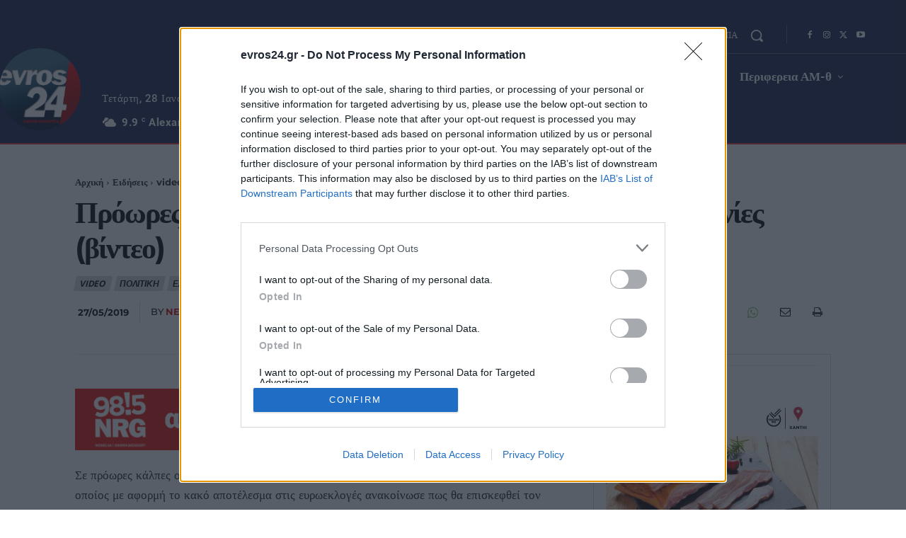

--- FILE ---
content_type: text/html; charset=UTF-8
request_url: https://www.evros24.gr/wp-admin/admin-ajax.php?td_theme_name=Newspaper&v=12.7.3
body_size: -368
content:
{"99587":1015}

--- FILE ---
content_type: text/javascript;charset=UTF-8
request_url: https://pub.doubleverify.com/dvtag/34916574/DV1439771/pub.js
body_size: 18886
content:
/* CustomSignals GptSignals HouseHold LegacyLayer SignalsAbs SignalsBsc SignalsCbs SignalsIds SignalsTvp SignalsVlp */
(()=>{var Ze=Object.defineProperty,Zt=Object.defineProperties,er=Object.getOwnPropertyDescriptor,tr=Object.getOwnPropertyDescriptors;var St=Object.getOwnPropertySymbols;var rr=Object.prototype.hasOwnProperty,nr=Object.prototype.propertyIsEnumerable;var Je=(n,e,t)=>e in n?Ze(n,e,{enumerable:!0,configurable:!0,writable:!0,value:t}):n[e]=t,D=(n,e)=>{for(var t in e||(e={}))rr.call(e,t)&&Je(n,t,e[t]);if(St)for(var t of St(e))nr.call(e,t)&&Je(n,t,e[t]);return n},Oe=(n,e)=>Zt(n,tr(e)),o=(n,e)=>Ze(n,"name",{value:e,configurable:!0});var a=(n,e,t,r)=>{for(var i=r>1?void 0:r?er(e,t):e,s=n.length-1,d;s>=0;s--)(d=n[s])&&(i=(r?d(e,t,i):d(i))||i);return r&&i&&Ze(e,t,i),i};var l=(n,e,t)=>Je(n,typeof e!="symbol"?e+"":e,t);var S=(n,e,t)=>new Promise((r,i)=>{var s=f=>{try{u(t.next(f))}catch(y){i(y)}},d=f=>{try{u(t.throw(f))}catch(y){i(y)}},u=f=>f.done?r(f.value):Promise.resolve(f.value).then(s,d);u((t=t.apply(n,e)).next())});var c=[];var I=[];for(let n=0;n<256;++n)I.push((n+256).toString(16).slice(1));function yt(n,e=0){return(I[n[e+0]]+I[n[e+1]]+I[n[e+2]]+I[n[e+3]]+"-"+I[n[e+4]]+I[n[e+5]]+"-"+I[n[e+6]]+I[n[e+7]]+"-"+I[n[e+8]]+I[n[e+9]]+"-"+I[n[e+10]]+I[n[e+11]]+I[n[e+12]]+I[n[e+13]]+I[n[e+14]]+I[n[e+15]]).toLowerCase()}o(yt,"unsafeStringify");var et,ir=new Uint8Array(16);function tt(){if(!et){if(typeof crypto=="undefined"||!crypto.getRandomValues)throw new Error("crypto.getRandomValues() not supported. See https://github.com/uuidjs/uuid#getrandomvalues-not-supported");et=crypto.getRandomValues.bind(crypto)}return et(ir)}o(tt,"rng");var sr=typeof crypto!="undefined"&&crypto.randomUUID&&crypto.randomUUID.bind(crypto),rt={randomUUID:sr};function ar(n,e,t){var i,s,d;n=n||{};let r=(d=(s=n.random)!=null?s:(i=n.rng)==null?void 0:i.call(n))!=null?d:tt();if(r.length<16)throw new Error("Random bytes length must be >= 16");if(r[6]=r[6]&15|64,r[8]=r[8]&63|128,e){if(t=t||0,t<0||t+16>e.length)throw new RangeError(`UUID byte range ${t}:${t+15} is out of buffer bounds`);for(let u=0;u<16;++u)e[t+u]=r[u];return e}return yt(r)}o(ar,"_v4");function lr(n,e,t){return rt.randomUUID&&!e&&!n?rt.randomUUID():ar(n,e,t)}o(lr,"v4");var nt=lr;var W=o(()=>nt(),"uuid");var _e=o((n,e)=>((...t)=>{try{let r=n(...t);return r instanceof Promise?r.then(i=>i,i=>e(i,...t)):r}catch(r){return e(r,...t)}}),"withErrorHandler");var be,we,Pe,z=class z{constructor(e,t){l(this,"collections",new Set);l(this,"children",new z.Set);l(this,"beforeDestroyed");this.beforeDestroyed=t!=null?t:(()=>{});for(let[r,i]of Object.entries(e))Object.defineProperty(this,r,{value:i});e.parent!=null&&(e.parent.destroyed?this.destroy():e.parent.children.add(this))}static Create(e,t){return new z(e,t)}static CreateRoot(e,t){return new z(e,t)}destroy(){if(this.beforeDestroyed!=null){try{this.beforeDestroyed(this)}catch(e){}for(let e of this.children)e.destroy();this.beforeDestroyed=void 0;for(let e of this.collections)e.delete(this)}return this}get destroyed(){return this.beforeDestroyed==null}};o(z,"EntityClass"),l(z,"Set",(be=class extends Set{add(t){return t.destroyed||(t.collections.add(this),super.add(t)),this}delete(t){return t.collections.delete(this),super.delete(t)}clear(){for(let t of this.values())t.collections.delete(this);super.clear()}peek(){return this.values().next().value}conjure(t){let r=this.peek();return r==null&&(r=t(),this.add(r)),r}},o(be,"EntitySet"),be)),l(z,"Map",(we=class extends Map{set(t,r){return t.destroyed||(t.collections.add(this),super.set(t,r)),this}delete(t){return t.collections.delete(this),super.delete(t)}clear(){for(let t of this.keys())t.collections.delete(this);return super.clear()}summon(t,r){let i=super.get(t);return i==null&&(i=r,this.set(t,i)),i}conjure(t,r){let i=super.get(t);return i==null&&(i=r(),this.set(t,i)),i}},o(we,"EntityMap"),we)),l(z,"Link",(Pe=class extends z.Map{get(t){return super.conjure(t,()=>new z.Set)}},o(Pe,"EntityLink"),Pe));var pe=z,v;(s=>(s.Set=pe.Set,s.Map=pe.Map,s.Link=pe.Link,s.Create=pe.Create,s.CreateRoot=pe.CreateRoot))(v||(v={}));var Ge=class Ge{constructor(e,t,r){l(this,"_message","unknown");l(this,"_trace",[]);l(this,"_silenced",!1);if(e instanceof Ge)return e.addToTrace(r,t);typeof e=="object"&&e!=null&&"message"in e&&typeof e.message=="string"?this._message=e.message:this._message=`${e}`,this.addToTrace(r,t)}get message(){return this._message}get trace(){return this._trace}get silenced(){return this._silenced}silence(){return this._silenced=!0,this}addToTrace(e,t){return this._trace.unshift(e),this.maybeCompleteTrace(t),this}maybeCompleteTrace(e){return S(this,null,function*(){let t=this._trace.length;yield Promise.resolve(),yield Promise.resolve(),yield Promise.resolve(),!this.silenced&&t===this._trace.length&&e(this)})}};o(Ge,"TracedError");var Ne=Ge;var ot=class ot{constructor(e){l(this,"moduleInstances",new Map);l(this,"methodsToExecute",[]);l(this,"errorHandlers",[]);l(this,"activeSession",null);l(this,"executedMethodIndex",0);this.initializeModules(e)}initializeModules(e){let t=e.map(r=>this.createModule(r));for(let r of t)this.applyModuleDecoration(r),this.applyExecuteDecoration(r),this.applyPluginDecoration(r),this.applyErrorDecoration(r),this.applyCatchErrorDecoration(r)}get session(){if(this.activeSession==null)throw new Error("Core has no active session");return this.activeSession}inject(e){let t=this.modules,r=[];for(let i of e){let s=t[i.name];s==null?r.push(i):this.moduleInstances.set(i,s)}this.initializeModules(r),this.execute()}get(e){return this.getModule(e)}execute(){this.activeSession==null&&(this.activeSession=v.CreateRoot({id:W()}));for(let e of this.methodsToExecute.slice(this.executedMethodIndex))e();this.executedMethodIndex=this.methodsToExecute.length}reset(){this.activeSession!=null&&(this.activeSession.destroy(),this.activeSession=null,this.executedMethodIndex=0)}get modules(){let e={};for(let[t,r]of this.moduleInstances)e[t.name]=r;return e}getModule(e){let t=this.moduleInstances.get(e);if(t==null)throw new Error(`module not in core: ${e.name}`);return t}createModule(e){if(e.prototype.moduleConfig==null)throw new Error(`not a module: ${e.name}`);let t=new e;return t.core=this,this.moduleInstances.set(e,t),t}applyModuleDecoration(e){var r;let t=e.constructor.prototype.moduleConfig;for(let{method:i}of t)e[i]=_e(e[i].bind(e),(s,...d)=>{throw this.traceError(s,`${e.constructor.name}.${i}(${d.map(u=>typeof u).join(",")})`)});(r=e.plugins)!=null||(e.plugins={}),e.pluginFunctions={};for(let i of Object.keys(e.plugins))e.pluginFunctions[i]=[],e.plugins[i]=(...s)=>{let d=[];for(let u of e.pluginFunctions[i])u(d,...s);return d}}applyExecuteDecoration(e){var r;let t=(r=e.constructor.prototype.executeConfig)!=null?r:[];for(let{method:i}of t)this.methodsToExecute.push(_e(e[i],s=>{this.traceError(s,"@execute")}))}applyPluginDecoration(e){var r;let t=(r=e.constructor.prototype.pluginConfig)!=null?r:[];for(let{PluggableClass:i,category:s,method:d}of t)this.getModule(i).pluginFunctions[s].push(_e((u,...f)=>{u.push(e[d](...f))},u=>{this.traceError(u,`@plugin(${i.name},'${s}')`)}))}applyErrorDecoration(e){var r;let t=(r=e.constructor.prototype.errorConfig)!=null?r:[];for(let{method:i}of t)this.errorHandlers.push(_e(e[i],s=>{s instanceof Ne&&s.silence()}))}applyCatchErrorDecoration(e){var r;let t=(r=e.constructor.prototype.catchErrorConfig)!=null?r:[];for(let{method:i}of t)e[i]=_e(e[i],s=>{this.traceError(s,"@catchError")})}traceError(e,t){return new Ne(e,r=>this.reportError(r),t)}reportError(e){for(let t of this.errorHandlers)t(e.message,[...e.trace])}};o(ot,"Core");var Le=ot;var it=[],je=it;var p=o(n=>{let e=n.prototype,t=Object.getOwnPropertyNames(e).filter(r=>{var i;return r!=="constructor"&&((i=Object.getOwnPropertyDescriptor(e,r))==null?void 0:i.value)instanceof Function});e.moduleConfig=t.map(r=>({method:r})),it.push(n)},"moduleClass"),P=o(n=>e=>{},"attachModule"),_=o((n,e)=>{var t;n.executeConfig=(t=n.executeConfig)!=null?t:[],n.executeConfig.push({method:e})},"executeMethod"),m=o((n,e)=>(t,r)=>{var i;t.pluginConfig=(i=t.pluginConfig)!=null?i:[],t.pluginConfig.push({PluggableClass:n,category:e,method:r})},"pluginMethod"),Me=o((n,e)=>{var t;n.catchErrorConfig=(t=n.catchErrorConfig)!=null?t:[],n.catchErrorConfig.push({method:e})},"catchErrorMethod"),st=o((n,e)=>{var t;n.errorConfig=(t=n.errorConfig)!=null?t:[],n.errorConfig.push({method:e})},"errorMethod");var Ue=["BSC","ABS","CCT","CBS"],at=["IDS"],qe=["VLP","TVP"],dr=[...Ue,...at,...qe],ro=[...Ue,...at,...qe].filter(n=>n!=="CCT"),Et=o(n=>dr.includes(n.toUpperCase()),"isSignal"),Tt=o(n=>qe.includes(n.toUpperCase()),"isSlotSignal"),Rt=o(n=>at.includes(n.toUpperCase()),"isUserSignal"),At=o(n=>Ue.includes(n.toUpperCase()),"isPageSignal");var E=class{constructor(){l(this,"plugins",{slotDiscovered:o((e,t)=>[],"slotDiscovered")});l(this,"slots",new v.Set)}getSlot(e,t){for(let r of this.slots)if(r.adServer===e&&r.elementId===t)return r}getSlots(e){let t=[...this.slots];return e==null?t:t.filter(r=>r.adServer===e)}createSlot(e,t,r,i,s,d){let u=this.getSlot(e,r);u!=null&&u.destroy();let f=v.Create({parent:this.core.session,adServer:e,elementId:r,adUnit:i,adServerConfig:s,uuid:W(),creationTime:Date.now()});return this.slots.add(f),d==null||d(f),this.plugins.slotDiscovered(f,t),f}};o(E,"SlotStore"),E=a([p],E);var re=o((...n)=>{let e=[];for(let t of n)if(t!=null)for(let r of t)e.includes(r)||e.push(r);return e},"mergeUnique");var A=class{constructor(){l(this,"plugins",{getAdServerTargeting:o((e,t)=>[],"getAdServerTargeting"),setAdServerTargeting:o((e,t,r)=>[],"setAdServerTargeting")});l(this,"globalTargeting",{});l(this,"slotTargeting",new v.Map)}getGlobalTargeting(e){var t;return(t=this.globalTargeting[e])!=null?t:{}}_getSlotTargeting(e){return this.slotTargeting.summon(e,{})}_getTargetingKeys(e){return re(Object.keys(this.getGlobalTargeting(e.adServer)),Object.keys(this._getSlotTargeting(e)))}_getTargetingValues(e,t){return re(this.getGlobalTargeting(e.adServer)[t],this._getSlotTargeting(e)[t])}getTargeting(e){let t={};for(let r of this._getTargetingKeys(e))t[r]=this._getTargetingValues(e,r);return t}setSlotTargeting(e,t,r=!1){var d;let i=Object.keys(t),s=this._getSlotTargeting(e);for(let u of i)s[u]=re(t[u],r?(d=this.slotTargeting.get(e))==null?void 0:d[u]:null);this.setAdServerTargeting(e,i)}setGlobalTargeting(e,t,r=!1){var s,d;let i=Object.keys(t);for(let u of e){for(let f of i)(d=(s=this.globalTargeting)[u])!=null||(s[u]={}),this.globalTargeting[u][f]=re(t[f],r?this.globalTargeting[u][f]:null);for(let f of this.core.get(E).getSlots(u))this.setAdServerTargeting(f,i)}}getAdServerTargeting(e,t){var r;return(r=this.plugins.getAdServerTargeting(e,t).find(i=>i.length!==0))!=null?r:[]}setAdServerTargeting(e,t){t==null&&(t=this._getTargetingKeys(e));for(let r of t)this.plugins.setAdServerTargeting(e,r,this._getTargetingValues(e,r))}_onSlotDiscovered(e){this.setAdServerTargeting(e)}};o(A,"TargetingHub"),a([m(E,"slotDiscovered")],A.prototype,"_onSlotDiscovered",1),A=a([p],A);var ur=[[/((\?)|&)(?:amp_lite|fr=operanews)/g,"$2"],[/(^https?:\/\/)(www\.)/g,"$1"],[/(((\?)|&|%3F|%26|;)(?:utm_campaign|utm_source|utm_content|utm_term|utm_viral|utm_medium|utm_identifier|utm_key|fb_source|referrer|referer|ref|rand|rnd|randid|\.?rand|\.?partner|cb|count|adid|session|sessionid|session_redirect|param\d|userinfo|uid|refresh|ocid|ncid|clickenc|fbclid|amp_js_v|amp_gsa|ns_source|ns_campaign|ns_mchanel|ns_mchannel|ns_linkname|ns_fee|src|ex_cid|usqp|source|xid|trkid|utm_social-type|mbid|utm_brand|__twitter_impression|utm_referrer|CMP|cmp|_cmp|cq_cmp)=[^&]*)/g,"$3"],[/[/.]amp(?:\/[?&]*)?$/g,""],[/((\?)|&)(?:outputType|isFollow|suppressMediaBar|cid|ICID|icid|bdk|wtu_id_h|utm_placement|intcmp|_native_ads|traffic_source|entry|\.tsrc|autoplay|autostart|dc_data|influencer|pubdate|utm_hp_ref|redirect|service|refresh_ce|refresh_cens|xcmg|target_id|_amp)=[^&]*/g,"$2"],[/(\?|&)(?:amp)(?:&|$|=[^&]*)/g,"$1"]],cr=[[/(?:\/|\/\?|\?|&|\/\$0|#[\s\S]*)+$/g,""],[/(?:\/|\/\?|\?|&|\/\$0|#[\s\S]*)+$/g,""]],_t=o((n,e)=>{for(let[t,r]of n)e=e.replace(t,r);return e},"replaceByRules"),bt=o(n=>{let e=_t(ur,n);return _t(cr,e)},"normalizeUrl");var wt=o(n=>n.split("?",1)[0].split("#",1)[0],"stripUrlQuery");var q=class{getTagInfo(){return{ctx:"34916574",cmp:"DV1439771"}}getShortCommitId(){return"fdd651c"}getBuildTimestamp(){return 1769551353129}getAuthToken(){return"Yb4HnWZz7N7lOoDVAWT7IUWf45dC2EmJ6WRaldOf5t/ZoYZHicc6sZvpe8WgBcYhP4ER3vwwkzwuc+Efo7LpwpTZwcoA7cl0imemp8CLWH/K6JHlKpsu13RRaCbazLDfJEFT/QJNISES4j2+GObnx7Mby9iLCjtbcczc4i4="}};o(q,"DefinedVariables"),q=a([p],q);var h=class{constructor(){l(this,"timeFunction",new v.Map)}window(){return window}document(){return this.window().document}pageUrl(){var e,t;return(t=(e=this.window().location)==null?void 0:e.href)!=null?t:""}hostname(){return new URL(this.pageUrl()).hostname}time(){return this.timeFunction.conjure(this.core.session,()=>{let e=this.window(),t=!1;try{t=typeof e.performance.now()=="number"}catch(r){}return t?()=>Math.floor(e.performance.now()):()=>e.Date.now()})()}sendBeacon(e){try{let t=this.window().navigator;typeof(t==null?void 0:t.sendBeacon)=="function"?t.sendBeacon(e):new Image().src=e}catch(t){}}};o(h,"Env"),h=a([p],h);var Pt=o((n,e)=>{try{let t=new URLSearchParams(n),r=t.get("ctx"),i=t.get("cmp");if(r!=null&&i!=null)return{ctx:r,cmp:i,prefetch:e,legacy:!0}}catch(t){}return null},"parseInfo"),Ct=o(n=>{var e;return n.pathname!=="/signals/pub.js"?null:(e=Pt(n.search,!0))!=null?e:Pt(n.hash.substring(1).split("?")[0],!1)},"parseLegacyPagetagUrl");var gr=1e3,pr=/^\/dvtag\/([^/]+)\/([^/]+)\/pub\.js$/,b=class{constructor(){l(this,"visit");l(this,"tagInfo");l(this,"currentScriptBaseUrlCache");l(this,"plugins",{newVisit:o(e=>[],"newVisit"),overrideTagInfo:o(e=>[],"overrideTagInfo")});l(this,"_normalizeUrl",bt)}_initialize(){this.getTagInfo(),this.getCurrentScriptBaseUrl(),this.updateVisit(!1),this.plugins.newVisit(this.visit),this._installNavigationListener()}getTagInfo(){var e;if(this.tagInfo==null){try{this.tagInfo=this._parseTagInfo()}catch(r){}(e=this.tagInfo)!=null||(this.tagInfo={ctx:"unknown",cmp:"unknown"});let t=this.plugins.overrideTagInfo(this.tagInfo);t.length>0&&(this.tagInfo=D(D({},this.tagInfo),t[0]))}return this.tagInfo}_parseTagInfo(){let e=this.core.get(q).getTagInfo();if(e!=null)return e;let t=this._getCurrentScriptSrc();if(t==null)return null;let r=new URL(t,"https://pub.doubleverify.com"),i=r.pathname,s=pr.exec(i);if(s!=null){let[,d,u]=s;return{ctx:d,cmp:u}}return Ct(r)}_getCurrentScriptSrc(){var e,t;return(t=(e=this.core.get(h).window().document.currentScript)==null?void 0:e.getAttribute("src"))!=null?t:null}getCurrentScriptBaseUrl(){if(this.currentScriptBaseUrlCache!==void 0)return this.currentScriptBaseUrlCache;let e=this._getCurrentScriptSrc();if(e==null)return null;try{e.startsWith("//")&&(e="https:"+e);let{origin:t,pathname:r}=new URL(e),i=r.split("/").slice(0,-1).join("/");return this.currentScriptBaseUrlCache=`${t}${i}/`,this.currentScriptBaseUrlCache}catch(t){return null}}updateVisit(e=!0){var r,i;let t=this.getStrippedPageUrl();if(this.visit==null||this.visit.strippedUrl!==t){let s=W();this.visit={strippedUrl:t,normalizedUrl:this._normalizeUrl(this.core.get(h).window().location.href),uuid:s,sessionUuid:(i=(r=this.visit)==null?void 0:r.sessionUuid)!=null?i:s},e&&this.plugins.newVisit(this.visit)}return this.visit}getVisit(){var e;return(e=this.visit)!=null?e:this.updateVisit(!1)}getStrippedPageUrl(){return wt(this.core.get(h).window().location.href)}getNormalizedPageUrl(){return this.getVisit().normalizedUrl}getVisitUuid(){return this.getVisit().uuid}getSessionUuid(){return this.getVisit().sessionUuid}_installNavigationListener(){var r;let e=this.core.get(h).window(),t=o(()=>this.updateVisit(!0),"cb");((r=e.navigation)==null?void 0:r.addEventListener)!=null?e.navigation.addEventListener("navigatesuccess",t):setInterval(t,gr)}};o(b,"Context"),a([_],b.prototype,"_initialize",1),b=a([p],b);var me=o(()=>(...n)=>[],"apiPlugin"),x=class{constructor(){l(this,"plugins",{queueAdRequest:me(),defineSlot:me(),adRendered:me(),adRemoved:me(),getTargeting:me(),addEventListener:o((e,t)=>[],"addEventListener"),removeEventListener:o((e,t)=>[],"removeEventListener"),toggleDebugMode:me(),_debugScriptLoaded:me()})}_initialize(){var r;let e=this.core.get(h).window(),t=(r=e.dvtag)!=null?r:{};e.dvtag=t,t.queueAdRequest=this.queueAdRequest,t.defineSlot=this.defineSlot,t.adRendered=this.adRendered,t.adRemoved=this.adRemoved,t.getTargeting=this.getTargeting,t.addEventListener=this.addEventListener,t.removeEventListener=this.removeEventListener,t.toggleDebugMode=this.toggleDebugMode,t._debugScriptLoaded=this._debugScriptLoaded}queueAdRequest(...e){this.plugins.queueAdRequest(...e)}defineSlot(...e){this.plugins.defineSlot(...e)}adRendered(...e){this.plugins.adRendered(...e)}adRemoved(...e){this.plugins.adRemoved(...e)}getTargeting(...e){var t;return(t=this.plugins.getTargeting(...e)[0])!=null?t:{}}addEventListener(e,t){this.plugins.addEventListener(e,t)}removeEventListener(e,t){this.plugins.removeEventListener(e,t)}toggleDebugMode(...e){this.plugins.toggleDebugMode(...e)}_debugScriptLoaded(...e){this.plugins._debugScriptLoaded(...e)}};o(x,"Api"),a([_],x.prototype,"_initialize",1),x=a([p],x);var lt=class lt{constructor(){l(this,"pending",[]);l(this,"flushing",!1)}push(e){this.pending.push(e),this.flush()}flush(){return S(this,null,function*(){var t;if(this.flushing)return;this.flushing=!0;let e=this.pending.shift();for(;e!=null;){try{yield e.promise}catch(r){}try{(t=e.callback)==null||t.call(e)}catch(r){}e=this.pending.shift()}this.flushing=!1})}};o(lt,"AsyncQueue");var Be=lt;var R=class{constructor(){l(this,"plugins",{adRequestQueued:o(e=>[],"adRequestQueued"),adRequestTimedOut:o(e=>[],"adRequestTimedOut"),adRequestBeforeRelease:o(e=>[],"adRequestBeforeRelease"),adRequestCompleted:o(e=>[],"adRequestCompleted")});l(this,"queue",new Be);l(this,"adRequestCounter",0)}_queueAdRequest(e={}){var s,d;let t={index:this.adRequestCounter++,status:"queued",timeoutValue:(s=e.timeout)!=null?s:0,onDvtagReadyCalled:(d=e.timestamp)!=null?d:0,waitingStarted:new Date().getTime(),internal:e.internal};this.core.get(b).updateVisit(),this.plugins.adRequestQueued(t);let r=e.callback;r===void 0?e.callback=()=>{}:r===null?t.status="tag-timeout":e.callback=()=>{t.status="queue-timeout",t.callbackCalled=new Date().getTime(),e.callback=null,this.plugins.adRequestTimedOut(t);try{r()}catch(u){}};let i=o(()=>{if(e.callback!=null){e.callback=null,t.status="success",t.callbackCalled=new Date().getTime(),this.plugins.adRequestBeforeRelease(t);try{r==null||r()}catch(u){}}else this.plugins.adRequestBeforeRelease(t);t.waitingEnded=new Date().getTime(),this.plugins.adRequestCompleted(t)},"onAsyncOperationsCompleted");this.queue.push({callback:i,adRequest:t})}delayAdRequests(e){this.queue.push({promise:e})}};o(R,"AdRequestQueue"),a([m(x,"queueAdRequest")],R.prototype,"_queueAdRequest",1),R=a([p],R);var Dt="DVR",k=class{constructor(){l(this,"plugins",{dvRequiredDataUpdated:o(e=>[],"dvRequiredDataUpdated")});l(this,"_pageSignalsRequestIds",new v.Map);l(this,"_userSignalsRequestIds",new v.Map)}getRequestIds(){var t,r;let e=[...(t=this._userSignalsRequestIds.get(this.core.session))!=null?t:[],...(r=this._pageSignalsRequestIds.get(this.core.session))!=null?r:[]];return e.length>0?e.join(","):null}recordRequiredDataAndGetTargeting(e,t){let r=D({},t),i=r[Dt];return i!=null&&((e?this._pageSignalsRequestIds:this._userSignalsRequestIds).set(this.core.session,i),this.plugins.dvRequiredDataUpdated(this.getRequestIds()),delete r[Dt]),r}};o(k,"DvRequiredData"),k=a([p],k);var dt="qt_loaded";var F=class{constructor(){l(this,"cache",new v.Map)}_performFetchJson(e,t){return S(this,null,function*(){let r=this.core.get(h).window().fetch,i=e;if(t!=null&&t.authToken){let s=this.core.get(q).getAuthToken(),d=new URL(e);d.searchParams.set("token",s),i=d.href}try{return yield r(i).then(s=>s.json())}catch(s){return null}})}fetchJson(e,t){return S(this,null,function*(){let r=this.cache.summon(this.core.session,{}),i=r[e];return i==null&&(i=this._performFetchJson(e,t),r[e]=i),yield i})}};o(F,"Fetch"),F=a([p],F);var Ve=o(n=>n==null?"":`@${n}`,"getPositionSuffix");var fr=/^(\d+)x(\d+)$/,It=o(n=>n==="all"?[]:n.split(",").map(e=>{let t=e.match(fr);return t==null?{label:e}:{width:parseInt(t[1],10),height:parseInt(t[2],10)}}),"stringToSlotSizes"),ut=o(n=>n.length===0?"all":n.map(({width:e,height:t,label:r})=>r!=null?r:`${e}x${t}`).join(","),"slotSizesToString"),xt=o(n=>n==null?"":n.length>0&&n.every(({label:r})=>r==null)?ut(n):"","slotSizesToStringIfSpecific");var hr="https://pub.doubleverify.com/dvtag/signals/",$=class{_getBaseUrl(e){let t=this.core.get(b),{ctx:r,cmp:i}=t.getTagInfo(),s=t.getNormalizedPageUrl();try{s=new URL(s).origin}catch(u){}let d=new URL(e,hr);return d.searchParams.set("ctx",r),d.searchParams.set("cmp",i),d.searchParams.set("url",s),d}getUserTargetingUrl(e){let t=this._getBaseUrl("ids/pub.json");return e.includes("IDS")&&t.searchParams.set("ids","1"),t.href}getPageTargetingUrl(e,t){let r=this._getBaseUrl("bsc/pub.json");return r.searchParams.set("url",t),e.includes("BSC")&&r.searchParams.set("bsc","1"),e.includes("ABS")&&r.searchParams.set("abs","1"),e.includes("CBS")&&r.searchParams.set("cbs","1"),e.includes("CCT")&&r.searchParams.set("cct","1"),r.href}getSlotTargetingUrl(e,t){var s;let r=this._getBaseUrl("vlp/pub.json");e.includes("VLP")&&r.searchParams.set("vlp","1"),e.includes("TVP")&&r.searchParams.set("tvp","1");let i=0;for(let d of t){let{id:u,position:f,sizes:y}=(s=d.adUnit)!=null?s:{},w=u+Ve(f);r.searchParams.set(`slot-${i++}-${w}`,xt(y))}return r.href}};o($,"SignalsUrlBuilder"),$=a([p],$);var le=class{constructor(){l(this,"cache",{})}_fetchFreshSignals(e,t){return S(this,null,function*(){if(!t.some(At))return{};let r=this.core.get($).getPageTargetingUrl(t,e),i=yield this.core.get(F).fetchJson(r,{authToken:!0});return i instanceof Object?i:{}})}fetchSignals(e,t=3){return S(this,null,function*(){let r=this.core.get(b),i=r.getNormalizedPageUrl(),s=r.getStrippedPageUrl();this.cache[s]==null&&(this.cache[s]=this._fetchFreshSignals(i,e));let d=yield this.cache[s];return this.core.get(b).getStrippedPageUrl()!==s&&t>0?this.fetchSignals(e,t-1):d})}};o(le,"PageSignals"),le=a([p],le);var de=class{constructor(){l(this,"cache",{});l(this,"pendingSlots",[]);l(this,"pendingBulkRequest",null)}_scheduleBulkRequest(e){return S(this,null,function*(){yield Promise.resolve();let t=this.core.get($).getSlotTargetingUrl(e,this.pendingSlots);this.pendingSlots=[],this.pendingBulkRequest=null;let r=yield this.core.get(F).fetchJson(t,{authToken:!0});return r instanceof Array?r:[]})}_fetchFreshSignals(e,t){return S(this,null,function*(){if(!t.some(Tt))return{};let r=this.pendingSlots.push(e)-1;this.pendingBulkRequest==null&&(this.pendingBulkRequest=this._scheduleBulkRequest(t));let s=(yield this.pendingBulkRequest)[r];return s instanceof Object?s:{}})}_getCacheKey(e){var u,f;let{id:t,position:r,sizes:i}=(u=e.adUnit)!=null?u:{},s=t+Ve(r),d=(f=i==null?void 0:i.map(y=>{var w;return(w=y.label)!=null?w:`${y.width}x${y.height}`}).sort().join(","))!=null?f:"";return`${s}#${d}`}fetchSignals(e,t){return S(this,null,function*(){let r=this._getCacheKey(e);return this.cache[r]==null&&(this.cache[r]=this._fetchFreshSignals(e,t)),this.cache[r]})}};o(de,"SlotSignals"),de=a([p],de);var ue=class{constructor(){l(this,"cache")}_fetchFreshSignals(e){return S(this,null,function*(){if(!e.some(Rt))return{};let t=this.core.get($).getUserTargetingUrl(e),r=yield this.core.get(F).fetchJson(t,{authToken:!0});return r instanceof Object?r:{}})}fetchSignals(e){return S(this,null,function*(){return this.cache==null&&(this.cache=this._fetchFreshSignals(e)),this.cache})}};o(ue,"UserSignals"),ue=a([p],ue);var ct=o(n=>[...new Set(n.filter(Et).map(e=>e.toLowerCase()))],"getGreenlightSignal");var T=class{constructor(){l(this,"plugins",{getEnabledSignals:o(()=>[],"getEnabledSignals"),getEnabledAdServers:o(()=>[],"getEnabledAdServers"),userTargetingUpdated:o(e=>[],"userTargetingUpdated"),pageTargetingUpdated:o(e=>[],"pageTargetingUpdated"),slotTargetingUpdated:o((e,t)=>[],"slotTargetingUpdated")})}getEnabledSignals(){return this.plugins.getEnabledSignals()}getEnabledAdServers(){return this.plugins.getEnabledAdServers()}_initialize(){this.getUserTargeting(),this.getPageTargeting()}_onAdRequestQueued(){this.getPageTargeting()}_onSlotDiscovered(e){this.getEnabledAdServers().includes(e.adServer)&&this.getSlotTargeting(e)}getUserTargeting(){return S(this,null,function*(){let e=this._fetchUserTargeting();return this.core.get(R).delayAdRequests(e),e})}getPageTargeting(){return S(this,null,function*(){let e=this._fetchPageTargeting();return this.core.get(R).delayAdRequests(e),e})}getSlotTargeting(e){return S(this,null,function*(){let t=this._fetchSlotTargeting(e);return this.core.get(R).delayAdRequests(t),t})}_fetchUserTargeting(){return S(this,null,function*(){let e=yield this.core.get(ue).fetchSignals(this.getEnabledSignals()),t=this.core.get(k).recordRequiredDataAndGetTargeting(!1,e);return this.core.get(A).setGlobalTargeting(this.getEnabledAdServers(),t),this._updateGlobalGreenlightSignal(t),this.plugins.userTargetingUpdated(t),t})}_fetchPageTargeting(){return S(this,null,function*(){let e=yield this.core.get(le).fetchSignals(this.getEnabledSignals()),t=this.core.get(k).recordRequiredDataAndGetTargeting(!0,e);return this.core.get(A).setGlobalTargeting(this.getEnabledAdServers(),t),this._updateGlobalGreenlightSignal(t),this.plugins.pageTargetingUpdated(t),t})}_fetchSlotTargeting(e){return S(this,null,function*(){if(e.adServer==="ast")return{};let t=yield this.core.get(de).fetchSignals(e,this.getEnabledSignals());return this.core.get(A).setSlotTargeting(e,t),this._updateSlotGreenlightSignal(e,t),this.plugins.slotTargetingUpdated(e,t),t})}_updateGlobalGreenlightSignal(e){this.core.get(A).setGlobalTargeting(this.getEnabledAdServers(),{[dt]:ct(Object.keys(e))},!0)}_updateSlotGreenlightSignal(e,t){this.core.get(A).setSlotTargeting(e,{[dt]:ct(Object.keys(t))},!0)}};o(T,"Signals"),a([_],T.prototype,"_initialize",1),a([m(R,"adRequestQueued")],T.prototype,"_onAdRequestQueued",1),a([m(E,"slotDiscovered")],T.prototype,"_onSlotDiscovered",1),T=a([p],T);var he=class{_getEnabledSignals(){return"IDS"}};o(he,"SignalsIds"),a([m(T,"getEnabledSignals")],he.prototype,"_getEnabledSignals",1),he=a([p],he);var ve=class{_getEnabledSignals(){return"BSC"}};o(ve,"SignalsBsc"),a([m(T,"getEnabledSignals")],ve.prototype,"_getEnabledSignals",1),ve=a([p],ve);var Se=class{_getEnabledSignals(){return"ABS"}};o(Se,"SignalsAbs"),a([m(T,"getEnabledSignals")],Se.prototype,"_getEnabledSignals",1),Se=a([p],Se);var ye=class{_getEnabledSignals(){return"CBS"}};o(ye,"SignalsCbs"),a([m(T,"getEnabledSignals")],ye.prototype,"_getEnabledSignals",1),ye=a([p],ye);var Ee=class{_getEnabledSignals(){return"VLP"}};o(Ee,"SignalsVlp"),a([m(T,"getEnabledSignals")],Ee.prototype,"_getEnabledSignals",1),Ee=a([p],Ee);var Te=class{_getEnabledSignals(){return"TVP"}};o(Te,"SignalsTvp"),a([m(T,"getEnabledSignals")],Te.prototype,"_getEnabledSignals",1),Te=a([p],Te);var Ce=o(n=>{let e=n.split("/").map(i=>i.trim()).filter(i=>i.length>0);if(e.length<2)return;let t=e[0].split(",",1)[0],r=Number(t);return Number.isNaN(r)?void 0:`${r}`},"getNetworkCodeFromAdUnit");var De=o(n=>{if(n==null)return[];let e=Ot(n);return e!=null?[e]:Array.isArray(n)?n.map(Ot).filter(t=>t!=null):[]},"parseSlotSizes"),Ot=o(n=>{if(n==null)return null;if(typeof n=="string")return{label:n};if(Array.isArray(n)){if(n.length===1&&typeof n[0]=="string")return{label:n[0]};if(n.length===2&&typeof n[0]=="number"&&typeof n[1]=="number")return{width:n[0],height:n[1]}}if(typeof n=="object"){let{label:e,width:t,height:r}=n;if(typeof t=="number"&&typeof r=="number")return{width:t,height:r};if(typeof e=="string")return{label:e}}return null},"parseSlotSize");var Nt=o(n=>{try{return n.getSizes()}catch(e){return[]}},"getGptSlotSizesSafe");var Qe=o((n,e)=>{let t=n.getAdUnitPath(),r=Ce(t);return{id:t,network:r,sizes:De(Nt(n)),position:e!=null?n.getTargeting(e)[0]:void 0}},"gptSlotToAdUnit");var X=class{_getConfiguredAdServers(){try{return c}catch(e){return[]}}get(e,t){if(t!=null)return this._getConfiguredAdServers().find(r=>r.type===e&&r.adServerAccountId===t)}};o(X,"AdServerConfigs"),X=a([p],X);var G=class{constructor(){l(this,"pq",null)}getPq(){return this.pq==null&&(this.pq=this._initialize()),this.pq}getPts(){let e=this.getPq();return e.PTS==null&&(e.PTS={}),e.PTS}setApi(e){let t=this.getPq();t!=null&&(t.init=()=>{},t.loadSignals=e.loadSignals,t.loadSignalsForSlots=e.loadSignalsForSlots,t.getTargeting=e.getTargeting)}_pushToDvtagCmd(...e){var r,i;let t=this.core.get(h).window();t.dvtag=(r=t.dvtag)!=null?r:{},t.dvtag.cmd=(i=t.dvtag.cmd)!=null?i:[],t.dvtag.cmd.push(...e)}_initialize(){var i,s;let e=this.core.get(h).window();e.PQ=(i=e.PQ)!=null?i:{};let t=e.PQ;if(t.loaded)return{cmd:[],PTS:{}};t.loaded=!0,t.PTS=(s=t.PTS)!=null?s:{};let r=t.cmd;return t.cmd={push:o(d=>this._pushToDvtagCmd(d),"push")},Array.isArray(r)&&this._pushToDvtagCmd(...r),t}};o(G,"LegacyPq"),G=a([p],G);var Lt=o(n=>{var r,i,s;let e=W(),t={id:(i=(r=n.adUnitPath)!=null?r:n.invCode)!=null?i:n.tagId,sizes:De(It((s=n.sizes)!=null?s:"all")),position:n.position};return{elementId:e,adUnit:t}},"parseLegacyAdUnit");var Mt=o((n,e)=>{var i;let t=(i=n.IDS)==null?void 0:i[0];if(t==null)return;let r=parseInt(t);isNaN(r)||(e.IDS=r)},"setUserTargetingOnPts"),Ut=o((n,e)=>{for(let t of Ue)n[t]!=null&&(e[t]=n[t])},"setPageTargetingOnPts"),qt=o((n,e,t)=>{var u,f,y,w,Q,ge;let{adUnit:r}=n;if((r==null?void 0:r.id)==null)return;let i=r.id,s=ut((u=r.sizes)!=null?u:[]),d=r.position;for(let ae of qe){let He=e[ae];He!=null&&((f=t[ae])!=null||(t[ae]={}),(w=(y=t[ae])[i])!=null||(y[i]={}),t[ae][i][s]=He[0],d!=null&&((ge=(Q=t[ae][i])[d])!=null||(Q[d]={}),t[ae][i][d][s]=He[0]))}},"setSlotTargetingOnPts");var H=class{_initialize(){this.core.get(G).setApi({loadSignals:this.loadSignals.bind(this),loadSignalsForSlots:this.loadSignalsForSlots.bind(this),getTargeting:this.getTargeting.bind(this)})}_setUserTargetingOnPts(e){let t=this.core.get(G).getPts();Mt(e,t)}_setPageTargetingOnPts(e){let t=this.core.get(G).getPts();Ut(e,t)}_setSlotTargetingOnPts(e,t){let r=this.core.get(G).getPts();qt(e,t,r)}loadSignals(e,t){return S(this,null,function*(){yield this._onDvtagReady("loadSignals",t)})}loadSignalsForSlots(e,t,r){return S(this,null,function*(){let i=this.core.get(T),s=this.core.get(E);for(let u of e){let f=u.getSlotElementId(),y=s.getSlot("gpt",f);if(y==null){let w=Ce(u.getAdUnitPath()),Q=this.core.get(X).get("gpt",w),ge=Q==null?void 0:Q.adPositionKey;y=s.createSlot("gpt",0,f,Qe(u,ge),Q)}i.getSlotTargeting(y)}let d=typeof t=="function"?t:r;yield this._onDvtagReady("loadSignalsForSlots",d)})}getTargeting(e,t){return S(this,null,function*(){var d;let r=this.core.get(T),i=this.core.get(E);for(let u of(d=e.adUnits)!=null?d:[]){let{elementId:f,adUnit:y}=Lt(u),w=i.createSlot("legacy-api",0,f,y);r.getSlotTargeting(w)}let s=o(()=>t==null?void 0:t(void 0,this.core.get(G).getPts()),"callback");yield this._onDvtagReady("getTargeting",s)})}_getPubAdsTargeting(e){var t,r,i;return(i=(r=(t=this.core.get(h).window().googletag)==null?void 0:t.pubads)==null?void 0:r.call(t).getTargeting(e))!=null?i:[]}_onDvtagReady(e,t){return S(this,null,function*(){yield new Promise(r=>{this.core.get(h).window().dvtag.queueAdRequest({callback:o(()=>{try{t==null||t()}catch(i){}r()},"callback"),timestamp:new Date().getTime(),timeout:750,internal:!0})})})}};o(H,"LegacyLayer"),a([_],H.prototype,"_initialize",1),a([m(T,"userTargetingUpdated")],H.prototype,"_setUserTargetingOnPts",1),a([m(T,"pageTargetingUpdated")],H.prototype,"_setPageTargetingOnPts",1),a([m(T,"slotTargetingUpdated")],H.prototype,"_setSlotTargetingOnPts",1),H=a([p],H);var oe=class{constructor(){l(this,"plugins",{adRemoved:o(e=>[],"adRemoved")})}_monitorAdRemoval(e){let t=this.core.get(h).document().getElementById(e.elementId);if(t==null)return;v.Create({parent:e,observer:new MutationObserver(i=>{let s=i.length,d=0,u=t.children.length;for(let f=i.length-1;f>=0;f--){let y=i[f];if(u===0){this.plugins.adRemoved(e);break}if(d===s-1)break;let w=y.removedNodes.length-y.addedNodes.length;u+=w,d++}})},({parent:i,observer:s})=>{s.disconnect(),this.plugins.adRemoved(i)}).observer.observe(t,{childList:!0})}};o(oe,"AdRemoved"),a([m(E,"slotDiscovered")],oe.prototype,"_monitorAdRemoval",1),oe=a([p],oe);var C=class{constructor(){l(this,"adEmpty",new v.Map);l(this,"adRequestInFlight",new v.Map);l(this,"nonEmptyAdResponses",new v.Map);l(this,"creatives",new v.Link);l(this,"plugins",{adRequested:o(e=>[],"adRequested"),adRequestedOrInferred:o(e=>[],"adRequestedOrInferred"),adRendered:o((e,t)=>[],"adRendered"),adRemoved:o(e=>[],"adRemoved")})}setAdRequested(e){this.adRequestInFlight.set(e,!0),this.plugins.adRequested(e),this.plugins.adRequestedOrInferred(e)}setAdRendered(e,t){this.adRequestInFlight.get(e)!==!0&&this.plugins.adRequestedOrInferred(e),this._setAdRemoved(e),this.adEmpty.set(e,!1),this.adRequestInFlight.set(e,!1),t!=null&&this.nonEmptyAdResponses.set(e,this.nonEmptyAdResponses.summon(e,0)+1);let r=null;if(t!=null){let i=this.core.get(h).time();r=v.Create(D({parent:e,timestamp:i},t)),this.creatives.get(e).add(r)}this.plugins.adRendered(e,r)}_setAdRemoved(e){if(this.adEmpty.get(e)===!1){this.adEmpty.set(e,!0);for(let t of this.creatives.get(e))t.destroy();this.plugins.adRemoved(e)}}getNonEmptyAdRenderedCount(e){return this.nonEmptyAdResponses.summon(e,0)}};o(C,"AdServerHub"),a([m(oe,"adRemoved")],C.prototype,"_setAdRemoved",1),C=a([p],C);var Ke=o(n=>{if(typeof n=="string"||Array.isArray(n)&&n.length===2&&n.every(e=>typeof e=="number"))return n;if(n!=null&&typeof n.width=="number"&&typeof n.height=="number")return[n.width,n.height]},"cleanSizeInput");var L=o(n=>{if(typeof n=="string")return n;if(typeof n=="number")return`${n}`},"cleanStringInput");var j=class{_defineSlot(e,t={}){if(typeof e!="string"||t==null||typeof t!="object")return;let r={id:L(t.id),network:L(t.network),sizes:t.sizes!=null?De(t.sizes):void 0,position:L(t.position)};this.core.get(E).createSlot("custom",0,e,r)}_adRendered(e,t){if(typeof e!="string"||t==null||typeof t!="object")return;let r=this.core.get(E).getSlot("custom",e);if(r==null)return;let i={type:"display",advertiserId:L(t.advertiserId),campaignId:L(t.campaignId),creativeId:L(t.creativeId),lineItemId:L(t.lineItemId),renderedSize:Ke(t.renderedSize)};this.core.get(C).setAdRendered(r,i)}_getTargeting(e){let t=this.core.get(A);if(typeof e!="string")return t.getGlobalTargeting("custom");let r=this.core.get(E).getSlot("custom",e);return r==null?t.getGlobalTargeting("custom"):t.getTargeting(r)}};o(j,"CustomAdServer"),a([m(x,"defineSlot")],j.prototype,"_defineSlot",1),a([m(x,"getTargeting")],j.prototype,"_getTargeting",1),j=a([p],j);var Re=class{_getEnabledAdServers(){return"custom"}};o(Re,"CustomSignals"),a([m(T,"getEnabledAdServers")],Re.prototype,"_getEnabledAdServers",1),Re=a([p,P(j)],Re);var kt=o((n,e=!0)=>{let t=document.createElement("script");return t.setAttribute("src",n),e&&t.setAttribute("async",""),t},"createScriptElement");var ce=o(()=>{var n,e,t;return Math.floor((t=(e=(n=window.performance)==null?void 0:n.now)==null?void 0:e.call(n))!=null?t:Date.now())},"perfNowOrDateNow");var gt=class gt{constructor(){l(this,"_firstQueuedAdRequest",1/0);l(this,"_lastQueuedAdRequest",-1/0);l(this,"_firstReleasedAdRequest",1/0);l(this,"_lastReleasedAdRequest",-1/0);l(this,"_lastReleasedAdRequestTime",null);l(this,"_hasBeenSuccessful",!1)}setAdRequestQueued(e){this._firstQueuedAdRequest=Math.min(this._firstQueuedAdRequest,e),this._lastQueuedAdRequest=Math.max(this._lastQueuedAdRequest,e)}setAdRequestReleased(e){this._firstReleasedAdRequest=Math.min(this._firstReleasedAdRequest,e),this._lastReleasedAdRequest=Math.max(this._lastReleasedAdRequest,e),this._lastReleasedAdRequestTime=ce()}getLastQueuedAdRequest(){return Number.isFinite(this._lastQueuedAdRequest)?this._lastQueuedAdRequest:null}getLastReleasedAdRequest(){return Number.isFinite(this._lastReleasedAdRequest)?this._lastReleasedAdRequest:null}getLastReleasedAdRequestTime(){return this._lastReleasedAdRequestTime}getLastSuccessfulAdRequest(){let e=Math.max(this._firstQueuedAdRequest,this._firstReleasedAdRequest),t=Math.min(this._lastQueuedAdRequest,this._lastReleasedAdRequest);return t<e?null:t}getPreviouslySuccessful(){return this._hasBeenSuccessful}markAdServerAdRequest(){this.getLastSuccessfulAdRequest()!=null&&(this._hasBeenSuccessful=!0),this._firstQueuedAdRequest=1/0,this._lastQueuedAdRequest=-1/0,this._firstReleasedAdRequest=1/0,this._lastReleasedAdRequest=-1/0,this._lastReleasedAdRequestTime=null}};o(gt,"SlotAdRequestTracker");var Ye=gt;var We=(d=>(d.UNKNOWN="UNKNOWN",d.SEEN="SEEN",d.NOT_READY="NOT_READY",d.POSSIBLE_TIMEOUT="POSSIBLE_TIMEOUT",d.PREV_READY="PREV_READY",d.READY="READY",d))(We||{});var pt="dv_upt_slot_ready",Sr=["https://securepubads.g.doubleclick.net/gampad/ads?","https://pagead2.googlesyndication.com/gampad/ads?"],yr=750,O=class{constructor(){l(this,"plugins",{onSlotRequested:o((()=>[]),"onSlotRequested"),onSlotRequestValidated:o((()=>[]),"onSlotRequestValidated")});l(this,"validateAdRequests",!1);l(this,"lastAdRequestQueued",null);l(this,"lastAdRequestReleased",null);l(this,"state",{adRequestTracker:new v.Map,triggered:new v.Map})}_getSlotAdRequestTracker(e){return this.state.adRequestTracker.conjure(e,()=>new Ye)}_onAdRequestQueued({index:e}){this.lastAdRequestQueued=e;for(let t of this.core.get(E).getSlots())this._getSlotAdRequestTracker(t).setAdRequestQueued(e),this.state.triggered.set(t,!1)}_onAdRequestBeforeRelease({index:e}){let t=this.core.get(A);this.lastAdRequestReleased=e;for(let r of this.core.get(E).getSlots())this._getSlotAdRequestTracker(r).setAdRequestReleased(e),this.validateAdRequests&&t.setSlotTargeting(r,{[pt]:["1"]})}_onSlotDiscovered(e,t){t===0&&this.lastAdRequestQueued!=null&&this._getSlotAdRequestTracker(e).setAdRequestQueued(this.lastAdRequestQueued)}_determineReadyState(e){let t=this._getSlotAdRequestTracker(e),r=t.getLastQueuedAdRequest(),i=t.getLastSuccessfulAdRequest(),s=t.getPreviouslySuccessful();return i!=null?"READY":s?"PREV_READY":r!=null?"NOT_READY":Date.now()-e.creationTime>yr?"SEEN":"UNKNOWN"}getSlotReadyStateOnAdServerAdRequest(e){let t=this._determineReadyState(e);if(t==="READY"){if(this.state.triggered.get(e)===!0)return{readyState:"PREV_READY"};this.state.triggered.set(e,!0);let r=this._getSlotAdRequestTracker(e).getLastReleasedAdRequestTime();return{readyState:t,readyFor:ce()-r}}return{readyState:t}}_onSlotRequested(e){let{readyState:t,readyFor:r}=this.getSlotReadyStateOnAdServerAdRequest(e);this._getSlotAdRequestTracker(e).markAdServerAdRequest(),this.validateAdRequests&&this.core.get(A).setSlotTargeting(e,{[pt]:["0"]}),this.plugins.onSlotRequested(e,t,r)}enableAdRequestValidation(){if(!this.validateAdRequests)try{let e=this._processResourceRequest.bind(this);new PerformanceObserver(r=>r.getEntries().forEach(e)).observe({type:"resource"}),this.validateAdRequests=!0}catch(e){}}_processResourceRequest(e){var t,r,i;try{if(Sr.every(u=>!e.name.startsWith(u)))return;let d=(r=(t=new URL(e.name).searchParams.get("prev_scp"))==null?void 0:t.split("|"))!=null?r:[];for(let u of d){let y=((i=new URLSearchParams(u).get(pt))==null?void 0:i[0])==="1";this.plugins.onSlotRequestValidated(y)}}catch(s){}}};o(O,"SlotReadinessTracker"),a([m(R,"adRequestQueued")],O.prototype,"_onAdRequestQueued",1),a([m(R,"adRequestBeforeRelease"),m(R,"adRequestTimedOut")],O.prototype,"_onAdRequestBeforeRelease",1),a([m(E,"slotDiscovered")],O.prototype,"_onSlotDiscovered",1),a([m(C,"adRequested")],O.prototype,"_onSlotRequested",1),O=a([p],O);var mt="__dvtag_debug_mode",Ft="1",J=class{constructor(){l(this,"enabled",!1);l(this,"debugScriptResolve",o(e=>{},"debugScriptResolve"))}_initialize(){let e=this.core.get(h).window();try{this.enabled=e===e.top&&e.sessionStorage.getItem(mt)===Ft}catch(t){}this.enabled&&(this.core.get(R).delayAdRequests(new Promise(t=>{this.debugScriptResolve=t})),this._loadDebugScript())}_toggleDebugMode(){let e=this.core.get(h).window();this.enabled?e.sessionStorage.removeItem(mt):e.sessionStorage.setItem(mt,Ft),e.location.reload()}debugScriptLoaded(){this.debugScriptResolve(void 0)}_loadDebugScript(){return S(this,null,function*(){let e=this.core.get(h).document(),t=this.core.get(b).getCurrentScriptBaseUrl(),r=kt(`${t}debug.js`,!0);e.readyState==="loading"&&(yield new Promise(i=>e.addEventListener("DOMContentLoaded",()=>i(void 0)))),e.head.appendChild(r)})}};o(J,"DebugScriptLoader"),a([_],J.prototype,"_initialize",1),a([m(x,"toggleDebugMode")],J.prototype,"_toggleDebugMode",1),J=a([P(O),p],J);var Er=Object.defineProperty,Tr=Object.defineProperties,Rr=Object.getOwnPropertyDescriptors,$t=Object.getOwnPropertySymbols,Ar=Object.prototype.hasOwnProperty,_r=Object.prototype.propertyIsEnumerable,Gt=o((n,e,t)=>e in n?Er(n,e,{enumerable:!0,configurable:!0,writable:!0,value:t}):n[e]=t,"__defNormalProp"),ke=o((n,e)=>{for(var t in e||(e={}))Ar.call(e,t)&&Gt(n,t,e[t]);if($t)for(var t of $t(e))_r.call(e,t)&&Gt(n,t,e[t]);return n},"__spreadValues"),jt=o((n,e)=>Tr(n,Rr(e)),"__spreadProps");var Ie=(n=>(n.GAM="gam",n.XANDR="xandr",n.FREEWHEEL="freewheel",n.CUSTOM="custom",n))(Ie||{});var ft=(n=>(n[n.Disabled=0]="Disabled",n[n.Dryrun=1]="Dryrun",n))(ft||{});var Ou=typeof TextDecoder=="function"?new TextDecoder:void 0,Nu=typeof TextEncoder=="function"?new TextEncoder:void 0,br="ABCDEFGHIJKLMNOPQRSTUVWXYZabcdefghijklmnopqrstuvwxyz0123456789+/=",wr=Array.prototype.slice.call(br),Lu=(n=>{let e={};return n.forEach((t,r)=>e[t]=r),e})(wr),Mu=String.fromCharCode.bind(String),Uu=typeof Uint8Array.from=="function"?Uint8Array.from.bind(Uint8Array):n=>new Uint8Array(Array.prototype.slice.call(n,0));var Pr="__DVPUB_OT__",Cr=o(n=>Pr+new URLSearchParams(n).toString().replace(/=/g,":").replace(/&/g,"|").replace(/\+/g,"%20").replace(/[^a-zA-Z0-9:|%_]/g,e=>`%${e.charCodeAt(0).toString(16)}`),"encodeParams"),Bt=o((n,e)=>Object.entries(e).reduce((r,[i,s])=>(r[`${n}${i}`]=s,r),{}),"prefixKeys"),Dr=o(n=>{let e={};for(let[t,r]of Object.entries(n))e[t]=`${r}`;return e},"stringifyValues"),Vt=o((n,e,t)=>{if(n==="custom"||n==="freewheel")return{};let r=Dr(jt(ke({},e.passthroughParams),{dvp_uptpid:e.pageId,dvp_uptsid:e.slotId,dvp_uptsacnt:e.slotAdCount,dvp_qtpid:e.pageId})),i=Cr(ke(ke({},e.wrapperMode!=null?{m:String(e.wrapperMode)}:{}),Bt("_",r)));return n==="gam"?jt(ke(ke({dvpub_ot_params:i},e.wrapperMode!=null?{dv_upt_cwm:String(e.wrapperMode)}:{}),Bt("dv__",r)),{pts_pid:e.pageId,pts_sid:e.slotId}):n==="xandr"?{[t!=null?t:"pt1"]:i}:{}},"generateOmniTagTargeting");var Qt={cmp:"cmp",ctx:"ctx",isSellerTag:"seltag",blocking:"blk",t2te:"t2te",deepIFrameClickHandlers:"dich",measurementActivationPath:"dvp_pubaap",unityTagBuildTimestamp:"dvp_uptbts",unityTagBuildCommitId:"dvp_uptbcid",gdprApplies:"gdpr",gdprTcString:"gdpr_consent",adServerCode:"adsrv",adServerId:"dvp_gptmasid",pageVisitId:"dvp_uptpid",slotId:"dvp_uptsid",slotElementId:"dvp_uptseid",selectedVariation:"dvp_gptmvr",selectedVariationFraction:"dvp_gptmvrfr",customDimension1:"c1",customDimension2:"c2",customDimension3:"c3",customDimension4:"c4",customDimension5:"c5",customDimension6:"c6",customDimension7:"c7",customDimension8:"c8",customDimension9:"c9",customDimension10:"c10",adPosition:"spos",qtPageId:"dvp_qtpid",qtSlotId:"dvp_qtsid",qtObservabilityIDS:"mpt_pub_qtids",qtObservabilityBSCPageLevel:"mpt_pub_qtbscpl",qtRequestIds:"mpt_pub_dvr",headerBidding:"dvp_gptmhb",advertiserId:"sadv",orderId:"ord",lineItemId:"litm",creativeId:"scrt",placementCode:"splc",size:"unit",slotAdCount:"dvp_uptsacnt",locatedElementType:"dvp_gptmle",adLocationMechanism:"alm",usedAdFormat:"dvp_pubuaf",adFormatName:"mpt_pub_afn",adDetectionDiagnostics:"dvp_pubadd",adLocatingDiagnostics:"dvp_pubald",adContainerSelector:"mpt_pub_acs",creativeWrapperAvailable:"dvp_gptmcw",isFalconTestEnabledDVP:"dvp_pubaft",isFalconTestEnabledEE:"ee_dp_pubaft",measurementInjectionStrategy:"dvp_gptmit"};var zt=o(n=>{let e={};for(let[t,r]of Object.entries(n))r!=null&&(e[t]=typeof r=="string"?[r]:r);return e},"toTargeting");var Ir={gpt:Ie.GAM,ast:Ie.XANDR,custom:Ie.CUSTOM,"legacy-api":Ie.CUSTOM},xr="pt9",K=class{constructor(){l(this,"plugins",{disableCreativeWrapperMeasurement:o(e=>[],"disableCreativeWrapperMeasurement")});l(this,"targetingSet",new v.Map);l(this,"targetingReliable",new v.Map)}_setCreativeWrapperTargeting(e){if(e.adServer!=="gpt")return;let t=e.uuid,r=this.core.get(b).getVisitUuid(),i=this._getNextSlotAdCount(e),s=this.plugins.disableCreativeWrapperMeasurement(e).some(u=>u===!0)?ft.Disabled:void 0,d=this.core.get(k).getRequestIds();this.core.get(A).setSlotTargeting(e,zt(Vt(Ir[e.adServer],{slotId:t,pageId:r,slotAdCount:i,wrapperMode:s,passthroughParams:D({dvp_uptacf:"1"},d!=null&&{[Qt.qtRequestIds]:d})},xr))),this.targetingSet.set(e,!0)}_updateAllSlots(){let e=this.core.get(E).getSlots();for(let t of e)this._setCreativeWrapperTargeting(t)}_onAdRequested(e){this.targetingReliable.set(e,this.targetingSet.get(e)===!0)}isTargetingReliable(e){return e.adServer!=="gpt"?!0:this.targetingReliable.get(e)===!0}_getNextSlotAdCount(e){return this.core.get(C).getNonEmptyAdRenderedCount(e)+1}};o(K,"CreativeWrapperTargeting"),a([m(E,"slotDiscovered"),m(C,"adRendered")],K.prototype,"_setCreativeWrapperTargeting",1),a([m(b,"newVisit"),m(k,"dvRequiredDataUpdated")],K.prototype,"_updateAllSlots",1),a([m(C,"adRequested")],K.prototype,"_onAdRequested",1),K=a([p],K);var Y=class{constructor(){l(this,"restoreCount",0)}getRestoreCount(){return this.restoreCount}_restoreTargeting(){let e=this.core.get(A);for(let t of this.core.get(E).getSlots()){if(t.adServer==="custom"||t.adServer==="legacy-api")continue;let r=e.getTargeting(t),i=Object.keys(r)[0];i!=null&&e.getAdServerTargeting(t,i).length===0&&(e.setAdServerTargeting(t),this.restoreCount+=1)}}};o(Y,"TargetingRestorer"),a([m(R,"adRequestQueued")],Y.prototype,"_restoreTargeting",1),Y=a([p],Y);var B=class{getPubAds(){var t,r;let e=this.core.get(h).window();try{return(r=(t=e.googletag)==null?void 0:t.pubads)==null?void 0:r.call(t)}catch(i){return}}onPubAdsReady(e){var i,s,d,u;let t=this.core.get(h).window();t.googletag=(i=t.googletag)!=null?i:{},t.googletag.cmd=(s=t.googletag.cmd)!=null?s:[];let r=this.getPubAds();if(r!=null)e(r);else try{(u=(d=t.googletag.cmd)==null?void 0:d.push)==null||u.call(d,()=>{r=this.getPubAds(),r!=null&&e(r)})}catch(f){}}};o(B,"GoogletagPubAds"),B=a([p],B);var M=class{constructor(){l(this,"gptReference",new v.Map)}_scanForSlots(){this.core.get(B).onPubAdsReady(e=>{e.getSlots().map(t=>this.maybeDiscoverSlot(t,0))})}getGptSlot(e){return this.gptReference.get(e)}maybeDiscoverSlot(e,t){let r=this.core.get(E).getSlot("gpt",e.getSlotElementId());return r==null||this.gptReference.get(r)!==e?this._createSlot(e,t):r}_createSlot(e,t){let r=e.getSlotElementId(),i=e.getAdUnitPath(),s=Ce(i),d=this.core.get(X).get("gpt",s),u=Qe(e,d==null?void 0:d.adPositionKey);return this.core.get(E).createSlot("gpt",t,r,u,d,y=>this.gptReference.set(y,e))}};o(M,"GoogletagSlots"),a([_,m(R,"adRequestQueued")],M.prototype,"_scanForSlots",1),M=a([p],M);var Z=class{constructor(){l(this,"plugins",{adRequested:o(e=>[],"adRequested"),adRendered:o((e,t)=>[],"adRendered")})}_getHtmlSafe(e){var t,r;try{return(r=(t=e.getHtml)==null?void 0:t.call(e))!=null?r:void 0}catch(i){return}}_initialize(){this.core.get(B).onPubAdsReady(e=>{e.addEventListener("slotRequested",t=>{let r=this.core.get(M).maybeDiscoverSlot(t.slot,1);this.plugins.adRequested(r)}),e.addEventListener("slotRenderEnded",t=>{let r=this.core.get(M).maybeDiscoverSlot(t.slot,2);if(t.isEmpty){this.plugins.adRendered(r,null);return}let i={type:"display",advertiserId:L(t.advertiserId),campaignId:L(t.campaignId),creativeId:L(t.creativeId),lineItemId:L(t.lineItemId),renderedSize:Ke(t.size),html:this._getHtmlSafe(t.slot)};this.plugins.adRendered(r,i)})})}};o(Z,"GoogletagEvents"),a([_],Z.prototype,"_initialize",1),Z=a([p],Z);var ht=o(n=>typeof n=="string"||typeof n=="number"?[`${n}`]:n instanceof Array?re(n.filter(e=>typeof e=="string"||typeof e=="number").map(e=>`${e}`)):[],"cleanTargetingInput");var ie=class{getAdServerTargeting(e,t){var s,d,u;if(e.adServer!=="gpt")return[];let r=[];try{r=ht((d=(s=this.core.get(B).getPubAds())==null?void 0:s.getTargeting)==null?void 0:d.call(s,t))}catch(f){}let i=[];try{i=ht((u=this.core.get(M).getGptSlot(e))==null?void 0:u.getTargeting(t))}catch(f){}return re(r,i)}setAdServerTargeting(e,t,r){var i;if(e.adServer==="gpt")try{(i=this.core.get(M).getGptSlot(e))==null||i.setTargeting(t,r)}catch(s){}}};o(ie,"GoogletagTargeting"),ie=a([p],ie);var V=class{_onAdRequested(e){this.core.get(C).setAdRequested(e)}_onAdRendered(e,t){this.core.get(C).setAdRendered(e,t)}_getAdServerTargeting(e,t){return e.adServer!=="gpt"?[]:this.core.get(ie).getAdServerTargeting(e,t)}_setAdServerTargeting(e,t,r){e.adServer==="gpt"&&this.core.get(ie).setAdServerTargeting(e,t,r)}};o(V,"Googletag"),a([m(Z,"adRequested")],V.prototype,"_onAdRequested",1),a([m(Z,"adRendered")],V.prototype,"_onAdRendered",1),a([m(A,"getAdServerTargeting")],V.prototype,"_getAdServerTargeting",1),a([m(A,"setAdServerTargeting")],V.prototype,"_setAdServerTargeting",1),V=a([p,P(K),P(Y),P(J)],V);var Ae=class{_getEnabledAdServers(){return"gpt"}};o(Ae,"GptSignals"),a([m(T,"getEnabledAdServers")],Ae.prototype,"_getEnabledAdServers",1),Ae=a([p,P(V)],Ae);var Kt=o((n,e)=>(e==null?void 0:e.structuredClone)!=null?e.structuredClone(n):JSON.parse(JSON.stringify(n)),"deepClone");var Yt=o(n=>{if(typeof n!="object"||n===null||Array.isArray(n))return!1;let e=n;return e.gdprApplies!==void 0&&typeof e.gdprApplies!="boolean"&&e.gdprApplies!==0&&e.gdprApplies!==1||e.eventStatus!=="tcloaded"&&e.eventStatus!=="cmpuishown"&&e.eventStatus!=="useractioncomplete"&&e.eventStatus!==void 0||e.tcString!==void 0&&typeof e.tcString!="string"?!1:e.gdprApplies===!1||e.gdprApplies===0||e.gdprApplies===void 0?!(e.tcString!==void 0||e.purpose!==void 0||e.vendor!==void 0||e.publisher!==void 0):!(typeof e.tcString!="string"||!Or(e.purpose)||!Nr(e.vendor)||!Lr(e.publisher))},"isValidTCData"),Or=o(n=>{if(typeof n!="object"||n===null)return!1;let e=n;return Xe(e.consents)&&Xe(e.legitimateInterests)},"isValidPurposeObject"),Nr=o(n=>{if(typeof n!="object"||n===null)return!1;let e=n;return Xe(e.consents)&&Xe(e.legitimateInterests)},"isValidVendorObject"),Lr=o(n=>{if(typeof n!="object"||n===null||n===void 0)return!1;let e=n;return!(e.restrictions!==void 0&&!Mr(e.restrictions))},"isValidPublisherObject"),Xe=o(n=>typeof n!="object"||n===null?!1:Object.entries(n).every(([e,t])=>{let r=parseInt(e,10);return!isNaN(r)&&(typeof t=="boolean"||t===void 0)}),"isRecordOfBooleansOrUndefined"),Mr=o(n=>typeof n!="object"||n===null?!1:Object.entries(n).every(([e,t])=>{let r=parseInt(e,10);return isNaN(r)||typeof t!="object"||t===null?!1:Object.entries(t).every(([i,s])=>{let d=parseInt(i,10),u=Number(s);return!isNaN(d)&&!isNaN(u)&&u>=0&&u<=3})}),"isValidPublisherRestrictions");var Fe=126,Wt=2,Ur=20,qr=250;var se=class{constructor(){l(this,"firstResultPromise",new v.Map);l(this,"tcState",new v.Map);l(this,"declaredPurposes",new v.Map);l(this,"plugins",{signalReady:o(()=>[],"signalReady")})}getTcState(){return D({},this.tcState.conjure(this.core.session,()=>({apiAvailable:this._getCmpApi()!=null,applies:"",signalSettled:!1,tcString:""})))}getDeclaredPurposes(){return D({},this.declaredPurposes.conjure(this.core.session,()=>({purposes:[],flexiblePurposes:[2,7,8,10],legIntPurposes:[2,7,8,10]})))}getTcStateAsync(){return S(this,null,function*(){return yield this._getTcStatePromise(),this.getTcState()})}apiAvailable(){return this.getTcState().apiAvailable}applies(){let e=this.getTcState();return e.applies==="1"?!0:e.applies==="0"?!1:void 0}hasLegalBasis(e){let{applies:t,tcString:r,purpose:i,vendor:s}=this.getTcState();if(t!=="1"||r===""||i==null||s==null)return;let d=this._getActiveLegalBasis(e);if(d!=null)return d===0?!1:d===1?i.consents[e]===!0&&s.consent===!0:i.legitimateInterests[e]===!0&&s.legitimateInterest===!0}_getTcStatePromise(){return S(this,null,function*(){return this.firstResultPromise.conjure(this.core.session,()=>this._monitorTcState()).catch(()=>{})})}_monitorTcState(){return S(this,null,function*(){let e=yield this._getCmpApiAsync();if(e!=null){try{e("getVendorList",Wt,(t,r)=>{var i;if(r===!0&&((i=t==null?void 0:t.vendors)==null?void 0:i[Fe])!=null){let{purposes:s,flexiblePurposes:d,legIntPurposes:u}=t.vendors[Fe];this._setDeclaredPurposes({purposes:s,flexiblePurposes:d,legIntPurposes:u})}})}catch(t){}yield new Promise(t=>{try{e("addEventListener",Wt,(r,i)=>{i===!0&&Yt(r)&&this._setTcState(r),t()})}catch(r){t()}})}})}_getCmpApiAsync(){return S(this,null,function*(){let e=this.core.get(h).window(),t=this._getCmpApi(),r=0;for(;t==null&&r<Ur;)r++,yield new Promise(i=>e.setTimeout(i,qr)),t=this._getCmpApi();return t})}_getCmpApi(){let t=this.core.get(h).window().__tcfapi;if(typeof t=="function")return t}_setDeclaredPurposes(e){this.declaredPurposes.set(this.core.session,{purposes:[...e.purposes],flexiblePurposes:[...e.flexiblePurposes],legIntPurposes:[...e.legIntPurposes]})}_setTcState(e){let t=this._convertTcDataToTcState(e);this.tcState.set(this.core.session,t),t.signalSettled&&this.plugins.signalReady()}_convertTcDataToTcState(e){let t=e.gdprApplies==null?"":e.gdprApplies===!0||e.gdprApplies===1?"1":"0",r=e.eventStatus==="tcloaded"||e.eventStatus==="useractioncomplete"||t==="0",i={apiAvailable:!0,applies:t,signalSettled:r,tcString:""};return!(e.gdprApplies===!0||e.gdprApplies===1)||e.tcString===""?i:Oe(D({},i),{tcString:e.tcString,purpose:Kt(e.purpose),vendor:{legitimateInterest:e.vendor.legitimateInterests[Fe]===!0,consent:e.vendor.consents[Fe]===!0},publisherRestrictions:this._extractDvRestrictions(e.publisher.restrictions)})}_extractDvRestrictions(e){let t={};for(let[r,i]of Object.entries(e)){let s=i[Fe];s!=null&&(t[Number(r)]=s)}return t}_getActiveLegalBasis(e){let t=this.getDeclaredPurposes(),{publisherRestrictions:r}=this.getTcState();if(r==null)return;let i=r[e];if(i===0)return 0;let s=t.legIntPurposes.includes(e)?2:t.purposes.includes(e)?1:0;if(s===0)return 0;if(i===1||i===2){let d=i===1?1:2,u=t.flexiblePurposes.includes(e);return s===d||u?d:0}return s}};o(se,"Gdpr"),a([_],se.prototype,"_getTcStatePromise",1),se=a([p],se);var kr="https://vtrk.doubleverify.com",Xt="dvtag",Fr=1,U=class{constructor(){l(this,"sharedDataPoints");l(this,"legacyAdRequestsSeen",0)}_onAdRequestCompleted(e){if(e.internal&&(this.legacyAdRequestsSeen+=1),e.index>0&&!(e.internal&&this.legacyAdRequestsSeen===1))return;let{timeoutValue:t,onDvtagReadyCalled:r,callbackCalled:i}=e,s=i!=null?i-r:t,{applies:d,apiAvailable:u}=this.core.get(se).getTcState();this.fireEvent(e.index===0?"ad-request":"legacy-ad-request",{cd111:e.status,cm106:e.index,cm107:s,cd112:e.internal?"legacy":"modern",cd115:d,cm116:u?1:0},{sampleInterval:Fr})}_getSharedDataPoints(){if(this.sharedDataPoints==null){let e=this.core.get(b),t=this.core.get(q),r=this.core.get(h),{ctx:i,cmp:s,legacy:d}=e.getTagInfo(),u=r.hostname(),f=e.getSessionUuid(),y=t.getShortCommitId(),w=e.getCurrentScriptBaseUrl(),Q;if(w!=null){let ge=new URL(w);ge.hostname.endsWith(".doubleverify.com")?Q="com":ge.hostname.endsWith(".dv.tech")&&(Q="tech")}this.sharedDataPoints={cd102:y,cd103:"",cd107:f,cd109:d?"legacy":"modern",cd200:Q,cd108:"",cd105:i,cd106:s,cd104:u}}return this.sharedDataPoints}fireEvent(e,t,{sampleInterval:r=1,trackerUuid:i=W(),spoofWrapperId:s=!1}={}){if(Math.random()>=1/r)return;t=Oe(D(D({},t),this._getSharedDataPoints()),{cd101:e,cm101:r});let d=Oe(D({ec:Xt,ea:t.cd101,ctx:s?Xt:t.cd105,cmp:t.cd106},t),{cid:i,t:"event",v:1,z:i,cd160:i}),u=new URL(kr);for(let[f,y]of Object.entries(d))y!=null&&u.searchParams.set(f,`${y}`);this.core.get(h).sendBeacon(u.href)}};o(U,"Events"),a([m(R,"adRequestCompleted")],U.prototype,"_onAdRequestCompleted",1),U=a([p],U);var vt=class vt{constructor(){l(this,"total",0);l(this,"dataPoints",0)}push(e){return this.total+=e,this.dataPoints+=1,this}get(){return this.total/this.dataPoints}getRounded(){return Math.round(this.get())}};o(vt,"Average");var $e=vt;var $r="implcheck",Gr=1e-4,jr=5e3,Br=5,N=class{constructor(){l(this,"enabled",!1);l(this,"totalInternalAdRequestQueuedCount",0);l(this,"totalAdRequestsCompletedCount",0);l(this,"totalSlotsRequestedCount",0);l(this,"totalSlotsRequestedOkCount",0);l(this,"totalTimeoutCount",0);l(this,"trackersSent",0);l(this,"totalValidatedAdServerRequests",{ok:0,notOk:0});l(this,"lastOnDvtagReadyCall",NaN);l(this,"slotReqAvgTimeSinceCall",new $e);l(this,"slotReqAvgTimeSinceDone",new $e);l(this,"batch",null)}isDebugForceEnabled(){return!1}_initialize(){this.enabled=this.core.get(N).isDebugForceEnabled()||Math.random()<Gr,this.enabled&&this.core.get(O).enableAdRequestValidation()}_onAdRequestQueued(e){this.enabled&&(this.lastOnDvtagReadyCall=ce(),e.internal&&(this.totalInternalAdRequestQueuedCount+=1))}_onAdRequestCompleted(e){this.enabled&&(this.totalAdRequestsCompletedCount+=1,(e.status==="tag-timeout"||e.status==="queue-timeout")&&(this.totalTimeoutCount+=1))}_onSlotRequested(e,t,r){if(!this.enabled)return;let i=this._getOrStartBatch();this.totalSlotsRequestedCount+=1,t==="READY"&&(this.totalSlotsRequestedOkCount+=1),i.slots[t].push(e.elementId),r!=null&&(this.slotReqAvgTimeSinceDone.push(r),this.slotReqAvgTimeSinceCall.push(ce()-this.lastOnDvtagReadyCall));let s=this._validateAdServerTargeting(e);s===1?i.targeting.extendedCount+=1:s===0&&(i.targeting.reducedCount+=1)}_validateAdServerTargeting(e){let t=this.core.get(A),r=2,i=t.getTargeting(e);for(let[s,d]of Object.entries(i)){let u=t.getAdServerTargeting(e,s);if(d.length>u.length||d.some(f=>!u.includes(f)))return 0;u.length>d.length&&(r=1)}return r}_onSlotRequestValidated(e){e?this.totalValidatedAdServerRequests.ok+=1:this.totalValidatedAdServerRequests.notOk+=1}_sendTracker(){let e=this.core.get(Y).getRestoreCount(),{slots:t,targeting:r,start:i}=this._getOrStartBatch(),s={cd110:t.READY.join(),cd111:t.PREV_READY.join(),cd112:t.SEEN.join(),cd113:t.NOT_READY.join(),cd114:t.UNKNOWN.join(),cd115:t.POSSIBLE_TIMEOUT.join(),cm106:this.trackersSent,cm107:i,cm109:this.totalTimeoutCount,cm110:this.slotReqAvgTimeSinceCall.getRounded(),cm111:this.slotReqAvgTimeSinceDone.getRounded(),cm112:this.totalSlotsRequestedOkCount,cm113:this.totalValidatedAdServerRequests.ok,cm114:this.totalValidatedAdServerRequests.notOk,cm115:e,cm116:this.totalAdRequestsCompletedCount,cm117:this.totalInternalAdRequestQueuedCount,cm118:this.totalSlotsRequestedCount,cm119:r.reducedCount,cm120:r.extendedCount};this.core.get(U).fireEvent($r,s),this.batch=null,this.trackersSent+=1,this.trackersSent>=Br&&(this.enabled=!1)}_getOrStartBatch(){return this.batch==null&&(this.batch={start:ce(),slots:Object.fromEntries(Object.values(We).map(e=>[e,[]])),targeting:{extendedCount:0,reducedCount:0}},setTimeout(()=>this._sendTracker(),jr)),this.batch}};o(N,"ImplementationValidator"),a([_],N.prototype,"_initialize",1),a([m(R,"adRequestQueued")],N.prototype,"_onAdRequestQueued",1),a([m(R,"adRequestCompleted")],N.prototype,"_onAdRequestCompleted",1),a([m(O,"onSlotRequested")],N.prototype,"_onSlotRequested",1),a([m(O,"onSlotRequestValidated")],N.prototype,"_onSlotRequestValidated",1),N=a([p],N);var ee=class{_initialize(){this._flushCommandBuffer()}_flushCommandBuffer(){return S(this,null,function*(){var s;yield Promise.resolve();let e=this.core.get(h).window(),t=(s=e.dvtag)!=null?s:{};e.dvtag=t,t.cmd instanceof Array||(t.cmd=[]);let r=t.cmd,i=r.length;t.cmd={push:o((...d)=>{for(let u of d)try{u()}catch(f){}return i+=d.length,i},"push")},t.cmd.push(...r)})}};o(ee,"CommandBuffer"),a([_],ee.prototype,"_initialize",1),a([Me],ee.prototype,"_flushCommandBuffer",1),ee=a([p],ee);var Ht=10,te=class{constructor(){l(this,"errors",new v.Map)}_getErrors(){return this.errors.summon(this.core.session,[])}toSafeCallback(e){return(...t)=>this._callSafely(e,t)}_callSafely(e,t){return e(...t)}_handleError(e,t){let r=this._getErrors(),i=t.join("=>");if(r.unshift(`${e}: ${i}`),r.length>Ht){r.length=Ht;return}this.core.get(U).fireEvent("log",{cd111:"error",cd112:e,cd113:i})}};o(te,"ErrorHandler"),a([Me],te.prototype,"_callSafely",1),a([st],te.prototype,"_handleError",1),te=a([p],te);var xe=class{};o(xe,"HouseHold"),xe=a([p,P(x),P(R),P(ee),P(U),P(te),P(j),P(N)],xe);var Jt=o(n=>{var e,t,r,i,s,d;try{let u={};for(let[f,y,w]of(t=(e=window.dvtag)==null?void 0:e._overrides)!=null?t:[])(r=u[f])!=null||(u[f]={}),(s=(i=u[f])[y])!=null||(i[y]=w);for(let f of n)for(let[y,w]of Object.entries((d=u[f.name])!=null?d:{}))f.prototype[y]=w}catch(u){}},"applyDebugOverrides");var Vr=o(()=>{var n,e;((n=window.dvtag)==null?void 0:n._core)==null&&(Jt(je),window.dvtag=(e=window.dvtag)!=null?e:{},window.dvtag._core=new Le(je),window.dvtag._core.execute())},"main");try{Vr()}catch(n){}})();


--- FILE ---
content_type: application/javascript; charset=utf-8
request_url: https://fundingchoicesmessages.google.com/f/AGSKWxX7XTXg7vSWoqncU2sen7gJ_aRVfBEp6dJDSkwW4tHH-1BBMBPpiZdVicrYjf22tTJkxsb-w-ThSCZS83tElfzGxQ5UrIbjRcalDFtfd9mr6Dyx60EM_pSzQxNvbY0Dsj-6jk0rHMtlowRn1N0Y0-jmFsHdj0Dd2wcgVvub3ivCxqjoVBLwmlMessjg/_/plus/ad_.club/ads./ad.redirect./adsManagerV2./ignite.partnerembed.js
body_size: -1286
content:
window['e3aee4d2-3164-46fe-992f-dc236b0ad2bd'] = true;